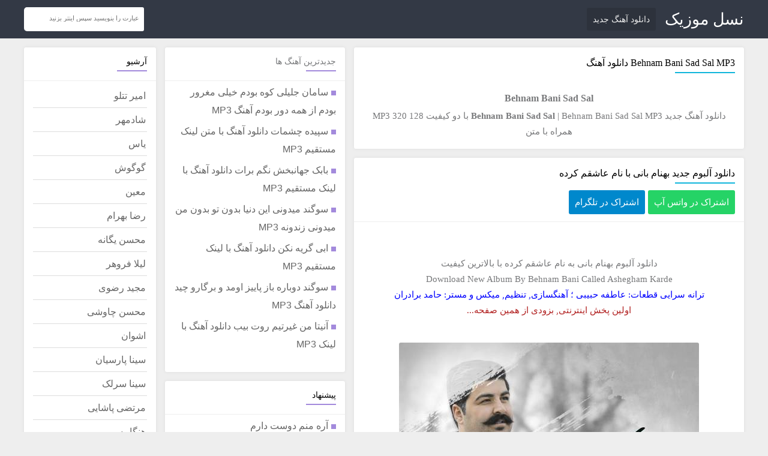

--- FILE ---
content_type: text/html; charset=UTF-8
request_url: https://naslmusic.ir/tag/behnam-bani-sad-sal
body_size: 5276
content:
<!DOCTYPE html><html dir="rtl" lang="fa" xmlns="http://www.w3.org/1999/xhtml" prefix="og: https://ogp.me/ns#"><head><link rel="canonical" href="https://naslmusic.ir/tag/behnam-bani-sad-sal" /><meta http-equiv="Content-Type" content="text/html; charset=utf-8"><title>Behnam Bani Sad Sal - نسل موزیک</title><meta name="description" content="Behnam Bani Sad Sal,نسل موزیک,دانلود آهنگ,موزیک ویدیو,دانلود موزیک جدید, دانلود اهنگ با لینک مستقیم و پخش آنلاین,download song,Behnam Bani Sad Sal" /><meta name="keywords" content="Behnam Bani Sad Sal,نسل موزیک,دانلود آهنگ,موزیک ویدیو,دانلود موزیک جدید, دانلود اهنگ با لینک مستقیم و پخش آنلاین,download song,Behnam Bani Sad Sal" /><link rel="shortcut icon" href="https://naslmusic.ir/favicon.ico" type="image/x-icon" /><link rel="stylesheet preload" as="style" href="https://naslmusic.ir/file/system/site/fa/css/main.css?v=4.4" type="text/css" /><link href="https://naslmusic.ir/file/apple-touch-icon.png" rel="apple-touch-icon" type="image/png"/><base href="https://naslmusic.ir/"/> <meta name="yandex-verification" content="d0a0da965426a45f" /><link rel="manifest" href="https://naslmusic.ir/manifest.json"><meta name="theme-color" content="#0f1254"><meta name="apple-mobile-web-app-title" content="نسل موزیک"> <meta name="apple-mobile-web-app-capable" content="yes"><link rel="apple-touch-icon" href="https://naslmusic.ir/naslemusic-icon-192.png"><link rel="dns-prefetch preconnect" href="//schema.org" /><link rel="dns-prefetch preconnect" href="//code.jquery.com" /><link rel="dns-prefetch preconnect" href="//www.googletagmanager.com" /><link rel="profile" href="https://gmpg.org/xfn/11"><meta property="og:locale" content="fa_IR" /><meta property="og:type" content="article" /><meta property="og:url" content="https://naslmusic.ir/tag/behnam-bani-sad-sal" /><meta property="og:title" content="Behnam Bani Sad Sal - نسل موزیک" /><meta property="og:description" content="Behnam Bani Sad Sal,نسل موزیک,دانلود آهنگ,موزیک ویدیو,دانلود موزیک جدید, دانلود اهنگ با لینک مستقیم و پخش آنلاین,download song,Behnam Bani Sad Sal" /><meta property="og:site_name" content="نسل موزیک" /><meta property="og:image" content="" /><meta property="og:image:secure_url" content="" /><meta name="twitter:card" content="summary_large_image" /><meta name="twitter:site" content="@bikalak_com" /><meta name="twitter:creator" content="@bikalak_com" /><meta name="twitter:title" content="Behnam Bani Sad Sal - نسل موزیک" /><meta name="twitter:description" content="Behnam Bani Sad Sal,نسل موزیک,دانلود آهنگ,موزیک ویدیو,دانلود موزیک جدید, دانلود اهنگ با لینک مستقیم و پخش آنلاین,download song,Behnam Bani Sad Sal" /><meta name="twitter:image" content="" /><script type="application/ld+json">{ "@context": "https://schema.org", "@type": "BreadcrumbList", "itemListElement": [{ "@type": "ListItem", "position": 1, "name": "Behnam Bani Sad Sal - نسل موزیک", "item": "https://naslmusic.ir/tag/behnam-bani-sad-sal" }]	}</script><meta http-equiv="Content-Security-Policy" content="upgrade-insecure-requests"><meta http-equiv="X-UA-Compatible" content="ie=edge" /><meta name="viewport" content="width=device-width, initial-scale=1.0"><meta name="robots" content="index, follow, max-image-preview:large, max-snippet:-1, max-video-preview:-1" /><meta name="google-site-verification" content="LhGQRr8mO_EUhQz14jwOXyS6OuOkc8zLXrgBHKTUHX8" /><!-- Google tag (gtag.js) --><script async src="https://www.googletagmanager.com/gtag/js?id=G-DJB0BWJCEP"></script><script> window.dataLayer = window.dataLayer || []; function gtag(){dataLayer.push(arguments);} gtag('js', new Date()); gtag('config', 'G-DJB0BWJCEP');</script></head><body itemscope itemtype="https://schema.org/WebPage"><div id="wrapper"><div class="w1200 clearfix"></div> <header class="head-site" itemscope itemtype="https://schema.org/WPHeader"> <h2>نسل موزیک</h2> <div class="mymain-head clearfix w1200"> <div class="mylogo"><a href="https://naslmusic.ir/" title="نسل موزیک">نسل موزیک</a></div><nav class="mymenu clearfix"><div class="menu"><ul><li class="page_item"><a href="https://naslmusic.ir/tag/دانلود-جدیدترین-آهنگ-ها">دانلود آهنگ جدید</a></li></ul></div></nav><form action="https://naslmusic.ir/search" class="mysearch"> <input type="text" name="word" id="word" placeholder="عبارت را بنویسید سپس اینتر بزنید ..." class="fright" autocomplete="off" /></form></div></header><div class="main-site clearfix w1200" itemscope itemprop="mainContentOfPage"><div class="mycontent"><article itemscope itemtype="https://schema.org/Article"> <header class="clearfix"> <h1><a title="Behnam Bani Sad Sal" href="https://naslmusic.ir/tag/behnam-bani-sad-sal">Behnam Bani Sad Sal</a> MP3 دانلود آهنگ</h1> </header> <div class="main-post" itemprop="articleBody"><p><h2><a title="Behnam Bani Sad Sal" href="https://naslmusic.ir/tag/behnam-bani-sad-sal">Behnam Bani Sad Sal</a></h2></p><p>دانلود آهنگ جدید <strong><a title="Behnam Bani Sad Sal" href="https://naslmusic.ir/tag/behnam-bani-sad-sal">Behnam Bani Sad Sal</a></strong> | <a title="Behnam Bani Sad Sal" href="https://naslmusic.ir/tag/behnam-bani-sad-sal">Behnam Bani Sad Sal MP3</a> با دو کیفیت MP3 320 128 همراه با متن</p></div> <div class="pbpost"></div> </article> <article itemscope itemtype="https://schema.org/Article"> <header class="clearfix"> <h2><a href="https://naslmusic.ir/دانلود-آلبوم-جدید-بهنام-بانی-عاشقم.html">دانلود آلبوم جدید بهنام بانی با نام عاشقم کرده</a></h2> <div class="meta-post clearfix"> <div class="dsw"><span><a rel="nofollow noopener noreferrer" target="_blank" href="whatsapp://send?text=https://naslmusic.ir/l/37419">اشتراک در واتس آپ</a></span></div> <div class="dst"><span><a rel="nofollow noopener noreferrer" target="_blank" href="https://t.me/share/url?url=https://naslmusic.ir/l/37419&text=دانلود آلبوم جدید بهنام بانی با نام عاشقم کرده">اشتراک در تلگرام</a></span></div></div> </header> <div class="main-post" itemprop="articleBody"><p style="TEXT-ALIGN: center">&nbsp;</p><p style="TEXT-ALIGN: center"><a href="https://naslmusic.ir/tag/دانلود-جدیدترین-آهنگ-ها">دانلود آلبوم</a>&nbsp;بهنام بانی&nbsp;به نام&nbsp;عاشقم کرده&nbsp;با بالاترین کیفیت</p><p style="TEXT-ALIGN: center">Download New&nbsp;Album By&nbsp;Behnam Bani&nbsp;Called Ashegham Karde</p><p style="TEXT-ALIGN: center"><span style="color:#0000FF;">ترانه سرایی قطعات: عاطفه حبیبی ؛ آهنگسازی, تنظیم, میکس و مستر: حامد برادران</span></p><p style="TEXT-ALIGN: center"><span style="color:#B22222;">اولین پخش اینترنتی, بزودی از همین صفحه...</span></p><p style="TEXT-ALIGN: center">&nbsp;</p><p style="TEXT-ALIGN: center"><img alt="" class="alignnone size-full wp-image-35067" height="500" src="https://naslmusic.ir/file/2017/03/دانلود-آهنگ-جدید-بهنام-بانی-عاشقم-کرده.jpg" width="500" /></p><p style="TEXT-ALIGN: center">&nbsp;</p><h2 style="text-align: center;"><span style="color:#000080;">دانلود آلبوم&nbsp;جدید بهنام بانی&nbsp;با لینک مستقیم</span></h2><p style="TEXT-ALIGN: center"><a href="https://naslmusic.ir/tag/دانلود-جدیدترین-آهنگ-ها">دانلود آلبوم جدید</a>&nbsp;بهنام بانی&nbsp;در دو کیفیت متفاوت از نسل موزیک</p></div> <div class="mylink-more clearfix"><a href="https://naslmusic.ir/دانلود-آلبوم-جدید-بهنام-بانی-عاشقم.html" title="دانلود آلبوم جدید بهنام بانی با نام عاشقم کرده">دانلود آلبوم جدید بهنام بانی با نام عاشقم کرده</a></div> <div class="pbpost"></div> </article> <article itemscope itemtype="https://schema.org/Article"> <header class="clearfix"> <h2><a href="https://naslmusic.ir/دانلود-آهنگ-جدید-بهنام-بانی-صد-سال.html">دانلود آهنگ جدید بهنام بانی با نام صد سال</a></h2> <div class="meta-post clearfix"> <div class="dsw"><span><a rel="nofollow noopener noreferrer" target="_blank" href="whatsapp://send?text=https://naslmusic.ir/l/40083">اشتراک در واتس آپ</a></span></div> <div class="dst"><span><a rel="nofollow noopener noreferrer" target="_blank" href="https://t.me/share/url?url=https://naslmusic.ir/l/40083&text=دانلود آهنگ جدید بهنام بانی با نام صد سال">اشتراک در تلگرام</a></span></div></div> </header> <div class="main-post" itemprop="articleBody"><p style="TEXT-ALIGN: center">&nbsp;</p><p style="TEXT-ALIGN: center"><a href="https://naslmusic.ir/tag/دانلود-جدیدترین-آهنگ-ها">دانلود آهنگ</a>&nbsp;بهنام بانی&nbsp;به نام&nbsp;صد سال&nbsp;با بالاترین کیفیت</p><p style="TEXT-ALIGN: center">Download New Music By&nbsp;Behnam Bani Called Sad Sal</p><p style="TEXT-ALIGN: center"><span style="color:#0000FF;">ترانه و آهنگسازی: آصف آریا ؛ تنظیم, میکس و مستر: حامد برادران</span></p><p style="TEXT-ALIGN: center">&nbsp;</p><p style="TEXT-ALIGN: center"><img alt="" class="alignnone size-full wp-image-40157" height="500" src="https://naslmusic.ir/file/2018/04/دانلود-آهنگ-جدید-بهنام-بانی-صد-سال.jpg" width="503" /></p><p style="TEXT-ALIGN: center">&nbsp;</p><h2 style="text-align: center;"><span style="color:#000080;">دانلود آهنگ&nbsp;جدید بهنام بانی&nbsp;با لینک مستقیم</span></h2><p style="TEXT-ALIGN: center"><a href="https://naslmusic.ir/tag/دانلود-جدیدترین-آهنگ-ها">دانلود آهنگ</a>&nbsp;بهنام بانی&nbsp;در دو کیفیت متفاوت از نسل موزیک</p><p> <audio controls="" preload="none" class="playonline"> <source src="https://dl.naslmusic.ir/music/1397/01/Behnam%20Bani%20-%20Sad%20Sal%20(128).mp3" type="audio/mp3"> مرورگر شما از پخش موزیک آنلاین پشتیبانی نمی کند </audio> </div> <div class="mylink-more clearfix"><a href="https://naslmusic.ir/دانلود-آهنگ-جدید-بهنام-بانی-صد-سال.html" title="دانلود آهنگ جدید بهنام بانی با نام صد سال">دانلود آهنگ جدید بهنام بانی با نام صد سال</a></div> <div class="pbpost"></div> </article> <div class="pagination"> <a href="https://naslmusic.ir/tag/behnam-bani-sad-sal/page/2"><div class="next">صفحه بعدی</div></a> </div></div><div class="left-sidebar myside"><aside class="arrow" itemscope="itemscope" itemtype="https://schema.org/WPSideBar"><div class="tit-side"><h3><a href="https://naslmusic.ir/tag/دانلود-جدیدترین-آهنگ-ها">جدیدترین آهنگ ها</a></h3></div><ul><li><a href="https://naslmusic.ir/آهنگ-سامان-جلیلی-کوه.html" title="سامان جلیلی کوه بودم خیلی مغرور بودم از همه دور بودم آهنگ MP3">سامان جلیلی کوه بودم خیلی مغرور بودم از همه دور بودم آهنگ MP3</a></li><li><a href="https://naslmusic.ir/سپیده-چشمات.html" title="سپیده چشمات دانلود آهنگ با متن لینک مستقیم MP3">سپیده چشمات دانلود آهنگ با متن لینک مستقیم MP3</a></li><li><a href="https://naslmusic.ir/آهنگ-بابک-جهانبخش-نگم-برات.html" title="بابک جهانبخش نگم برات دانلود آهنگ با لینک مستقیم MP3">بابک جهانبخش نگم برات دانلود آهنگ با لینک مستقیم MP3</a></li><li><a href="https://naslmusic.ir/می-دونی-این-دنیا-بدون-تو-بدون-من-می-دونی-زندونه.html" title="سوگند میدونی این دنیا بدون تو بدون من میدونی زندونه MP3">سوگند میدونی این دنیا بدون تو بدون من میدونی زندونه MP3</a></li><li><a href="https://naslmusic.ir/ابی-گریه-نکن.html" title="ابی گریه نکن دانلود آهنگ با لینک مستقیم MP3">ابی گریه نکن دانلود آهنگ با لینک مستقیم MP3</a></li><li><a href="https://naslmusic.ir/دوباره-باز-پاییز-اومد-و-برگارو-چید.html" title="سوگند دوباره باز پاییز اومد و برگارو چید دانلود آهنگ MP3">سوگند دوباره باز پاییز اومد و برگارو چید دانلود آهنگ MP3</a></li><li><a href="https://naslmusic.ir/من-غیرتیم-روت-بیب.html" title="آنیتا من غیرتیم روت بیب دانلود آهنگ با لینک MP3">آنیتا من غیرتیم روت بیب دانلود آهنگ با لینک MP3</a></li></ul></aside><aside class="arrow" itemscope="itemscope" itemtype="https://schema.org/WPSideBar"><div class="tit-side"><h3>پیشنهاد</h3></div><ul><li><a href="https://naslmusic.ir/آره-منم-دوست-دارم-محاله-تنهات-بذارم.html" title="آره منم دوست دارم">آره منم دوست دارم</a></li><li><a href="https://naslmusic.ir/برای-خواهرم-خواهرت-خواهرامون.html" title="برای خواهرم خواهرت خواهرامون">برای خواهرم خواهرت خواهرامون</a></li><li><a href="https://naslmusic.ir/گوگوش-نگو-بدرود.html" title="گوگوش نگو بدرود">گوگوش نگو بدرود</a></li><li><a href="https://naslmusic.ir/امیر-تتلو-من-دلم-تنگه.html" title="من دلم تنگه">من دلم تنگه</li><li><a href="https://naslmusic.ir/امیر-تتلو-نه-میگم-برگرد.html" title="نه میگم برگرد">نه میگم برگرد</a></li><li><a href="https://naslmusic.ir/یه-جایی%E2%80%8C-توی-قلبت-هست.html" title="یه جایی‌ توی قلبت هست">یه جایی‌ توی قلبت هست</a></li><li><a href="https://naslmusic.ir/آهنگ-امیر-تتلو-بهشت.html" title="امیر تتلو بهشت">امیر تتلو بهشت</a></li><li><a href="https://naslmusic.ir/تو-بگو-بهشت-کدومه.html" title="تو بگو بهشت کدومه">تو بگو بهشت کدومه</a></li><li><a href="https://naslmusic.ir/من-باهات-قهرم-امیر-تتلو.html" title="من باهات قهرم">من باهات قهرم</a></li><li><a href="https://naslmusic.ir/حمیرا-عالم-عشق.html" title="حمیرا عالم عشق">حمیرا عالم عشق</a></li><li><a href="https://naslmusic.ir/تو-قلبم-تو-رو-دارم-اگه-خونه-به-دوشم.html" title="تو قلبم تورو دارم">تو قلبم تورو دارم</a></li><li><a href="https://naslmusic.ir/سامی-بیگی-ای-جونم.html" title="سامی بیگی ای جونم">سامی بیگی ای جونم</a></li><li><a href="https://naslmusic.ir/آقامون-جنتلمنه.html" title="آقامون جنتلمنه">آقامون جنتلمنه</a></li><li><a href="https://naslmusic.ir/هایده-ای-خدا.html" title="هایده ای خدا">هایده ای خدا</a></li><li><a href="https://naslmusic.ir/هایده-ای-زندگی-سلام.html" title="هایده ای زندگی سلام">هایده ای زندگی سلام</a></li><li><a href="https://naslmusic.ir/هایده-سوغاتی.html" title="هایده سوغاتی">هایده سوغاتی</a></li><li><a href="https://naslmusic.ir/آهنگ-هایده-ساقی.html" title="هایده ساقی">هایده ساقی</a></li><li><a href="https://naslmusic.ir/لیلا-فروهر-دل-ای-دل.html" title="لیلا فروهر دل ای دل">لیلا فروهر دل ای دل</a></li><li><a href="https://naslmusic.ir/ای-دل-تو-خریداری-نداری.html" title="ای دل تو خریداری نداری">ای دل تو خریداری نداری</a></li><li><a href="https://naslmusic.ir/تو-که-از-عاشقی-خیری-ندیدی.html" title="تو که از عاشقی خیری ندیدی">تو که از عاشقی خیری ندیدی</a></li><li><a href="https://naslmusic.ir/هایده-شب-عشق.html" title="هایده شب عشق">هایده شب عشق</a></li><li><a href="https://naslmusic.ir/آهنگ-زدبازی-تابستون-کوتاهه.html" title="زدبازی تابستون کوتاهه">زدبازی تابستون کوتاهه</a></li><li><a href="https://naslmusic.ir/شادمهر-عقیلی-باطل.html" title="شادمهر باطل">شادمهر باطل</a></li><li><a href="https://naslmusic.ir/آهنگ-شادمهر-عقیلی-بی-احساس.html" title="شادمهر بی احساس">شادمهر بی احساس</a></li><li><a href="https://naslmusic.ir/آهنگ-شادمهر-عقیلی-دهاتی.html" title="شادمهر دهاتی">شادمهر دهاتی</a></li><li><a href="https://naslmusic.ir/صبح-که-تو-چشمای-تو.html" title="صبح که تو چشمای تو">صبح که تو چشمای تو</a></li><li><a href="https://naslmusic.ir/شادمهر-عقیلی-روز-سرد.html" title="شادمهر روز سرد">شادمهر روز سرد</a></li><li><a href="https://naslmusic.ir/به-این-فکر-کنی-چجوری-برگردی-بپرسی-از-خودت-کجا-گمم-کردی.html" title="به این فکر کنی">به این فکر کنی</a></li><li><a href="https://naslmusic.ir/آهنگ-شادمهر-عقیلی-پر-پرواز.html" title="شادمهر پر پرواز">شادمهر پر پرواز</a></li><li><a href="https://naslmusic.ir/برای-شروین-حاجی-پور.html" title="شروین برای">شروین برای</a></li><li><a href="https://naslmusic.ir/آهنگ-شادمهر-عقیلی-چرا-تو-جنگی.html" title="شادمهر چرا تو جنگی">شادمهر چرا تو جنگی</a></li><li><a href="https://naslmusic.ir/وای-پسرم-آقاست.html" title="وای پسرم آقاس">وای پسرم آقاس</a></li><li><a href="https://naslmusic.ir/بین-منو-همه-چشمای-تو-کمه.html" title="بین منو همه چشمای تو کمه">بین منو همه چشمای تو کمه</a></li><li><a href="https://naslmusic.ir/تو-چشمات-سواله-یه-عالم-سوال.html" title="تو چشمات سواله">تو چشمات سواله</a></li><li><a href="https://naslmusic.ir/هنگامه-نفس.html" title="دردسرت ندم">دردسرت ندم</a></li><li><a href="https://naslmusic.ir/سلام-من-به-تو-یار-قدیمی-منم-همون-هوادار-قدیمی.html" title="سلام من به تو یار قدیمی">سلام من به تو یار قدیمی</a></li><li><a href="https://naslmusic.ir/هایده-راوی.html" title="هایده راوی">هایده راوی</a></li><li><a href="https://naslmusic.ir/به-چشمای-تو-سوگند.html" title="به چشمای تو سوگند">به چشمای تو سوگند</a></li><li><a href="https://naslmusic.ir/که-امشب-شب-عشقه.html" title="که امشب شب عشقه">که امشب شب عشقه</a></li><li><a href="https://naslmusic.ir/یه-حلقه-طلایی-اسمتو-روش-نوشتم.html" title="یه حلقه طلایی">یه حلقه طلایی</a></li><li><a href="https://naslmusic.ir/امشب-ببین-که-دست-من.html" title="امشب ببین که دست من">امشب ببین که دست من</a></li><li><a href="https://naslmusic.ir/آهنگ-سیاوش-قمیشی-الکی.html" title="من فقط عاشق اینم">من فقط عاشق اینم</a></li><li><a href="https://naslmusic.ir/برای-مرد-میهن-آبادی.html" title="برای مرد میهن آبادی">برای مرد میهن آبادی</a></li><li><a href="https://naslmusic.ir/برای-این-بهشت-اجباری.html" title="برای این بهشت اجباری">برای این بهشت اجباری</a></li><li><a href="https://naslmusic.ir/برای-توی-کوچه-رقصیدن.html" title="برای توی کوچه رقصیدن">برای توی کوچه رقصیدن</a></li><li><a href="https://naslmusic.ir/برای-شروین-حاجی-پور.html" title="برای شروین">برای شروین</a></li><li><a href="https://naslmusic.ir/برای-شروین-حاجی-پور.html" title="شروین حاجی پور برای">شروین حاجی پور برای</a></li><li><a href="https://naslmusic.ir/امیر-تتلو-من-دلم-تنگه.html" title="امیر تتلو من دلم تنگه">امیر تتلو من دلم تنگه</a></li><li><a href="https://naslmusic.ir/امیر-تتلو-من-دلم-تنگه.html" title="من دلم تنگه تتلو">من دلم تنگه تتلو</a></li><li><a href="https://naslmusic.ir/من-باهات-قهرم-امیر-تتلو.html" title="امیر تتلو من باهات قهرم">امیر تتلو من باهات قهرم</a></li><li><a href="https://naslmusic.ir/سپیده-کیش.html" title="سپیده کیش">سپیده کیش</a></li><li><a href="https://naslmusic.ir/آهنگ-یاس-سفارشی.html" title="یاس سفارشی">یاس سفارشی</a></li><li><a href="https://naslmusic.ir/آهنگ-یاس-بارکد-لینک-مستقیم.html" title="یاس بارکد">یاس بارکد</a></li><li><a href="https://naslmusic.ir/دانلود-آهنگ-جدید-وانتونز-پس-من-چی.html" title="وانتونز پس من چی">وانتونز پس من چی</a></li><li><a href="https://naslmusic.ir/دانلود-آهنگ-بابک-جهانبخش-چی-شده.html" title="چی شده اون همه احساس">چی شده اون همه احساس</a></li></ul></aside><aside class="arrow" itemscope="itemscope" itemtype="https://schema.org/WPSideBar"><div class="tit-side"><h3>سایر</h3></div><ul><li><a href="https://naslmusic.ir/پیانو-مناسب-برای-مبتدی-ها.html" title="پیانو مناسب برای مبتدی ها، چه ویژگی هایی دارد؟">پیانو مناسب برای مبتدی ها، چه ویژگی هایی دارد؟</a></li><li><a href="https://naslmusic.ir/انواع-لوله-برق-در-تاسیسات-برق-ساختمان.html" title="انواع لوله برق در تاسیسات برق ساختمان">انواع لوله برق در تاسیسات برق ساختمان</a></li></ul></aside></div><div class="right-sidebar myside"> <aside itemscope itemtype="https://schema.org/WPSideBar"> <div class="tit-side"><h3>آرشیو</h3></div><ul id="archive"><li><a class="sub" href="https://naslmusic.ir/tag/دانلود-جدیدترین-آهنگ-امیر-تتلو" title="امیر تتلو">امیر تتلو</a><a class="sub" href="https://naslmusic.ir/tag/دانلود-جدیدترین-آهنگ-شادمهر-عقیلی" title="شادمهر">شادمهر</a><a class="sub" href="https://naslmusic.ir/tag/دانلود-جدیدترین-آهنگ-یاس" title="یاس">یاس</a><a class="sub" href="https://naslmusic.ir/tag/دانلود-جدیدترین-آهنگ-گوگوش" title="گوگوش">گوگوش</a><a class="sub" href="https://naslmusic.ir/tag/دانلود-جدیدترین-آهنگ-معین" title="معین">معین</a><a class="sub" href="https://naslmusic.ir/tag/دانلود-جدیدترین-آهنگ-رضا-بهرام" title="رضا بهرام">رضا بهرام</a><a class="sub" href="https://naslmusic.ir/tag/دانلود-جدیدترین-آهنگ-محسن-یگانه" title="محسن یگانه">محسن یگانه</a><a class="sub" href="https://naslmusic.ir/tag/دانلود-جدیدترین-آهنگ-لیلا-فروهر" title="لیلا فروهر">لیلا فروهر</a><a class="sub" href="https://naslmusic.ir/tag/دانلود-جدیدترین-آهنگ-مجید-رضوی" title="مجید رضوی">مجید رضوی</a><a class="sub" href="https://naslmusic.ir/tag/دانلود-جدیدترین-آهنگ-محسن-چاوشی" title="محسن چاوشی">محسن چاوشی</a><a class="sub" href="https://naslmusic.ir/tag/دانلود-جدیدترین-آهنگ-اشوان" title="اشوان">اشوان</a><a class="sub" href="https://naslmusic.ir/tag/دانلود-جدیدترین-آهنگ-سینا-پارسیان" title="سینا پارسیان">سینا پارسیان</a><a class="sub" href="https://naslmusic.ir/tag/دانلود-جدیدترین-آهنگ-سینا-سرلک" title="سینا سرلک">سینا سرلک</a><a class="sub" href="https://naslmusic.ir/tag/دانلود-جدیدترین-آهنگ-مرتضی-پاشایی" title="مرتضی پاشایی">مرتضی پاشایی</a><a class="sub" href="https://naslmusic.ir/tag/دانلود-جدیدترین-آهنگ-هنگامه" title="هنگامه">هنگامه</a><a class="sub" href="https://naslmusic.ir/tag/دانلود-جدیدترین-آهنگ-رضا-صادقی" title="رضا صادقی">رضا صادقی</a><a class="sub" href="https://naslmusic.ir/tag/دانلود-جدیدترین-آهنگ-منصور" title="منصور">منصور</a><a class="sub" href="https://naslmusic.ir/tag/دانلود-جدیدترین-آهنگ-حمید-هیراد" title="حمید هیراد">حمید هیراد</a><a class="sub" href="https://naslmusic.ir/tag/دانلود-جدیدترین-آهنگ-علیرضا-طلیسچی" title="علیرضا طلیسچی">علیرضا طلیسچی</a><a class="sub" href="https://naslmusic.ir/tag/دانلود-جدیدترین-آهنگ-حجت-اشرف-زاده" title="حجت اشرف زاده">حجت اشرف زاده</a><a class="sub" href="https://naslmusic.ir/tag/دانلود-جدیدترین-آهنگ-برای-مهسا-امینی" title="مهسا امینی">مهسا امینی</a></li></ul> </aside></div></div><footer class="foot-site" itemscope itemtype="https://schema.org/WPFooter"><div class="cp-right"><p>Copyright © 2008 - 2025 naslmusic.ir, All Rights Reserved</p></div></footer></div><script defer="defer" src="https://code.jquery.com/jquery-latest.min.js"></script><script defer="defer" src="https://naslmusic.ir/file/system/site/fa/js/main.js"></script></body></html>